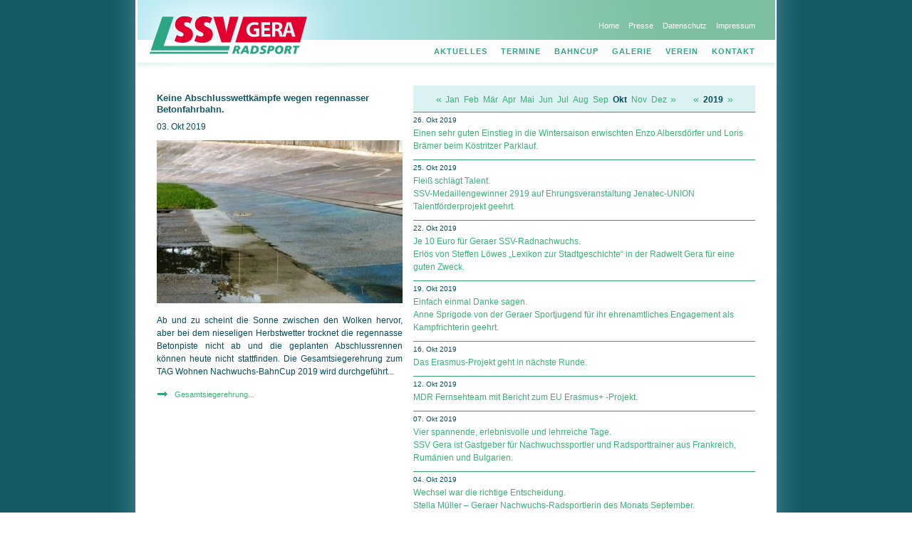

--- FILE ---
content_type: text/html; charset=UTF-8
request_url: https://ssv-gera.de/aktuelles/2019/Oktober/2355
body_size: 4932
content:

<!DOCTYPE html PUBLIC "-//W3C//DTD XHTML 1.0 Transitional//EN"
  "http://www.w3.org/TR/xhtml1/DTD/xhtml1-transitional.dtd">
<html xmlns="http://www.w3.org/1999/xhtml" xml:lang="en" lang="de">
  <head>
    <title>Radsport beim Stadtsportverein Gera - SSV Gera 1990 e.V.</title>
    <base href="https://ssv-gera.de/" />
	<meta name="description" content="Radsport beim Stadtsportverein Gera 1990 e.V. | Training für Anf&auml;nger und alle Altersklassen, Sport und Spiel sowie Veranstaltungen und Wettk&auml;mpfe auf der Radrennbahn und Stra&szlig;e " />
	<meta name="keywords" content="Tour, Rundfahrt, Radrennen, Etappenrennen, Wettkampf, Training, Schnuppertraining, Verein, Anf&auml;nger, Nachwuchs, Radsport, Stra&szlig;enrennen, Radrennbahn, Ostth&uuml;ringentour, Kids-Tour, Schule und Sportverein, BDR, TRV, Th&uuml;ringen, Ostth&uuml;ringen, Gera, Greiz, Untermhaus, Debschwitz, SSV Gera 1990 e.V., F&ouml;rderkreis, Sponsoren, Team K&ouml;stritzer, Euregio Egrensis, Sport, Rennrad, Fahrrad, Pokal, Preisgeld, M&auml;dchen, Jungen, Girls, Sch&uuml;lerinnen, Cup, Startlisten, Ergebnisse, Bambi-Cup, Ergebnislisten, Sch&uuml;ler-Cup, Tour de France, Th&uuml;ringen-Rundfahrt, TMP-Tour, Kleine Friedensfahrt, S&uuml;dpfalz-Tour, Eric Baumann, Sebastian Siedler, Hanka Kupfernagel, Tina Liebig, Olaf Ludwig, Enrico Poitschke, Jens Lehmann, Robert F&ouml;rstemann, Rene Enders, Jannis Peter, Lena Charlotte Rei&szlig;ner, Lara R&ouml;hricht, Rundstreckenrennen, Kriterium, Zeitfahren, Rennen, Etappe, Bahnrennen, Stadtsportverein, Radfahren, Etappenfahrt, Preise, Sch&uuml;ler, Jugend, Junioren" />
	<meta http-equiv="Content-type" content="text/html;charset=UTF-8" />
    <link rel="stylesheet" href="css/reset.css" type="text/css" media="all" />
    <link rel="stylesheet" href="css/pkg.css" type="text/css" media="all" />
    <link rel="stylesheet" href="css/ssv-gera.css" type="text/css" media="all" />
    <link rel="stylesheet" href="css/lightbox/lightbox.css" type="text/css" media="all" />
    <!--[if lte IE 6]><link media="screen" rel="stylesheet" type="text/css" href="css/ie6.css" /><![endif]-->
    <link rel="stylesheet" href="include/sponsoren/sponsoren.css" type="text/css" media="all" />
    <script src="js/jquery.js" type="text/javascript" charset="utf-8"></script>
    <script src="js/jquery.lightbox.js" type="text/javascript" charset="utf-8"></script>
    <script src="js/jquery.cycle.lite.min.js" type="text/javascript" charset="utf-8"></script>
    <script src="js/flowplayer-3.1.4.min.js" type="text/javascript" charset="utf-8"></script>
    <script src="js/scripts.js" type="text/javascript" charset="utf-8"></script>
  </head>
  <body>
    <div id="wrapper">
      <div id="head">
        <div class="inside">
          <a name="top">&nbsp;</a>
          <h2 class="hidetext">Radsport beim Stadtsportverein Gera - SSV Gera 1990 e.V.</h2>
          <a href="#content" class="invisible">Navigation überspringen</a>

          <ul id="topmenu">
  <li class="">
    <a href="home" class="inactive">Home</a>
  </li>
  <li class="">
    <a href="presse/2025" class="inactive">Presse</a>
  </li>
  <li class="">
    <a href="pages/datenschutz" class="inactive">Datenschutz</a>
  </li>
  <li class=" last">
    <a href="pages/impressum" class="inactive">Impressum</a>
  </li>
</ul>          
          <ul id="mainmenu">
  <li class="">
    <a href="aktuelles/2026/Januar" class="inactive">Aktuelles</a>
      </li>
  <li class="">
    <a href="veranstaltungen/2026/Januar" class="inactive">Termine</a>
    <div class="submenu">
  <div class="submenu_content">
		<ul>
  <li class="">
    <a href="veranstaltungen/2026/Januar" class="inactive">veranstaltungen</a>
  </li>
  <li class=" last">
    <a href="trainingszeiten" class="inactive">Training</a>
  </li>
    </ul>
  </div>
  <span class="submenu_bottom"> </span>
</div>  </li>
  <li class="">
    <a href="bahncup/2026" class="inactive">Bahncup</a>
      </li>
  <li class="">
    <a href="galerie/2026" class="inactive">Galerie</a>
      </li>
  <li class="">
    <a href="pages/satzung" class="inactive">Verein</a>
    <div class="submenu">
  <div class="submenu_content">
		<ul>
  <li class="">
    <a href="pages/satzung" class="inactive">Satzung</a>
  </li>
  <li class="">
    <a href="pages/praeventionskonzept" class="inactive">Präventionskonzept</a>
  </li>
  <li class="">
    <a href="pages/praesidium" class="inactive">Präsidium</a>
  </li>
  <li class="">
    <a href="pages/chronik" class="inactive">Chronik</a>
  </li>
  <li class="">
    <a href="pages/mitgliedsantrag" class="inactive">Mitgliedsantrag</a>
  </li>
  <li class="">
    <a href="pages/downloads" class="inactive">Downloads</a>
  </li>
  <li class=" last">
    <a href="pages/ssv-videos" class="inactive">Trainingsvideos</a>
  </li>
    </ul>
  </div>
  <span class="submenu_bottom"> </span>
</div>  </li>
  <li class=" last">
    <a href="pages/kontakt" class="inactive">Kontakt</a>
      </li>
</ul>          
        </div>
      </div>
      
      <div id="main">
      
        <div class="inside pkg">
          <a name="content" class="invisible">&nbsp;</a>

          <div class="image_column">
  <h1>Keine Abschlusswettkämpfe wegen regennasser Betonfahrbahn.</h1><p>03. Okt 2019</p><dl><dt><img src="daten/aktuelles/2355-1-preview.jpg" alt="" /></dt><dd></dd></dl><p style="text-align:justify;">Ab und zu scheint die Sonne zwischen den Wolken hervor, aber bei dem nieseligen Herbstwetter trocknet die regennasse Beton&shy;piste nicht ab und die geplanten Abschlussrennen können heute nicht stattfinden. Die Gesamtsiegerehrung zum TAG Wohnen Nachwuchs-BahnCup 2019 wird durchgeführt...</p>        <ul class="links">
                              <li class="internallink"><a href="aktuelles/2019/Oktober/2554">Gesamtsiegerehrung...</a></li>                  </ul>
      </div>

<div class="content_column">
  <div class="datumnavigation">
    <span class="monatlink"><a href="aktuelles/2019/September">«</a></span><span class="monat"><a href="aktuelles/2019/Januar">Jan</a></span><span class="monat"><a href="aktuelles/2019/Februar">Feb</a></span><span class="monat"><a href="aktuelles/2019/Maerz">Mär</a></span><span class="monat"><a href="aktuelles/2019/April">Apr</a></span><span class="monat"><a href="aktuelles/2019/Mai">Mai</a></span><span class="monat"><a href="aktuelles/2019/Juni">Jun</a></span><span class="monat"><a href="aktuelles/2019/Juli">Jul</a></span><span class="monat"><a href="aktuelles/2019/August">Aug</a></span><span class="monat"><a href="aktuelles/2019/September">Sep</a></span><span class="monat"><strong>Okt</strong></span><span class="monat"><a href="aktuelles/2019/November">Nov</a></span><span class="monat"><a href="aktuelles/2019/Dezember">Dez</a></span><span class="monatlink"><a href="aktuelles/2019/November">»</a></span><span class="abstand"></span><span class="jahrlink"><a href="aktuelles/2018/Januar">«</a></span><span class="jahr">2019</span><span class="jahrlink"><a href="aktuelles/2020/Januar">»</a></span>  </div>
  
    <div class="newsblock aktuelles">
  <span class="datum">26. Okt 2019</span>
  <span class="newslink"><a href="aktuelles/2019/Oktober/2508">Einen sehr guten Einstieg in die Wintersaison erwischten Enzo Albersdörfer und Loris Brämer beim Köstritzer Parklauf.</a></span>    </div>
    <div class="newsblock aktuelles">
  <span class="datum">25. Okt 2019</span>
  <span class="newslink"><a href="aktuelles/2019/Oktober/2663">Fleiß schlägt Talent.<br />
SSV-Medaillengewinner 2919 auf Ehrungsveranstaltung Jenatec-UNION Talentförderprojekt geehrt.</a></span>    </div>
    <div class="newsblock aktuelles">
  <span class="datum">22. Okt 2019</span>
  <span class="newslink"><a href="aktuelles/2019/Oktober/2642">Je 10 Euro für Geraer SSV-Radnachwuchs.<br />
Erlös von Steffen Löwes „Lexikon zur Stadtgeschichte“ in der Radwelt Gera für eine guten Zweck.</a></span>    </div>
    <div class="newsblock aktuelles">
  <span class="datum">19. Okt 2019</span>
  <span class="newslink"><a href="aktuelles/2019/Oktober/2667">Einfach einmal Danke sagen.<br />
Anne Sprigode von der Geraer Sportjugend für ihr ehrenamtliches Engagement als Kampfrichterin geehrt.</a></span>    </div>
    <div class="newsblock aktuelles">
  <span class="datum">16. Okt 2019</span>
  <span class="newslink"><a href="aktuelles/2019/Oktober/2682">Das Erasmus-Projekt geht in nächste Runde.</a></span>    </div>
    <div class="newsblock aktuelles">
  <span class="datum">12. Okt 2019</span>
  <span class="newslink"><a href="aktuelles/2019/Oktober/2678">MDR Fernsehteam mit Bericht zum EU Erasmus+ -Projekt.</a></span>    </div>
    <div class="newsblock aktuelles">
  <span class="datum">07. Okt 2019</span>
  <span class="newslink"><a href="aktuelles/2019/Oktober/2566">Vier spannende, erlebnisvolle und lehrreiche Tage.<br />
SSV Gera ist Gastgeber für Nachwuchssportler und Radsporttrainer aus Frankreich, Rumänien und Bulgarien.</a></span>    </div>
    <div class="newsblock aktuelles">
  <span class="datum">04. Okt 2019</span>
  <span class="newslink"><a href="aktuelles/2019/Oktober/2675">Wechsel war die richtige Entscheidung.<br />
Stella Müller – Geraer Nachwuchs-Radsportlerin des Monats September.</a></span>    </div>
    <div class="newsblock aktuelles">
  <span class="datum">03. Okt 2019</span>
  <span class="newslink"><a href="aktuelles/2019/Oktober/2679">Ehrung der Deutschen Meister 2019 Jasmin Müller und Dennis Kühn.</a></span>    </div>
    <div class="newsblock aktuelles">
  <span class="datum">03. Okt 2019</span>
  <span class="newslink"><a href="aktuelles/2019/Oktober/2677">Förderkreis unterstützt Geraer Sportler bei Bundessichtungsrennen Jugend.</a></span>    </div>
    <div class="newsblock aktuelles">
  <span class="datum">03. Okt 2019</span>
  <span class="newslink"><a href="aktuelles/2019/Oktober/2676">Förderkreis unterstützt Geraer Sportler bei Bahnsichtungsrennen in Frankfurt/Oder.</a></span>    </div>
    <div class="newsblock aktuelles">
  <span class="datum">03. Okt 2019</span>
  <span class="newslink"><a href="aktuelles/2019/Oktober/2674">Dank für anvertraute sportliche und menschliche Zuwendung.<br />
Dreifache Deutsche Meisterin Jasmin Müller sagte Danke und gibt künftig Erfahrung an Nachwuchs weiter.</a></span>    </div>
    <div class="newsblock aktuelles">
  <span class="datum">03. Okt 2019</span>
  <span class="newslink"><a href="aktuelles/2019/Oktober/2554">SSV-Sportler gewinnen sieben von acht Wertungstrikots.<br />
Gesamtsieger und Platzierte des TAG Wohnen Nachwuchs-BahnCup 2019 geehrt.</a></span>    </div>
    <div class="newsblock aktuelles">
  <span class="datum">03. Okt 2019</span>
    <span class="newslink"><b>Keine Abschlusswettkämpfe wegen regennasser Betonfahrbahn.</b></span>  </div>
    
  <div class="newsblock">
     <span class="more">
       <a href="aktuelles/2019/September" style="float:left">« September 2019</a>
       <a href="aktuelles/2019/November" style="float:right">November 2019 »</a>
     </span>
   </div>
  
</div> <!-- content_column -->
          
          <div style="clear:both"></div>
          <a href="/aktuelles/2019/Oktober/2355#top" class="toplink">nach oben</a>
        </div>

        <div id="foot">

<div id="hauptsponsoren">
  <h2 class="hidetext">Sponsoren</h2>
  <ul class="sponsoren16">
    <li>
      <a href="https://www.hubert-hammerl-immobilien.de/" title="Hubert Hammerl Immobilien" target="_blank">
        <span class="sponsor s6" style="background:url('include/sponsoren/20150119_HHammerl_logo-100.jpg') no-repeat center;">
          Hubert Hammerl Immobilien
        </span>
      </a>
    </li>
    <li>
      <a href="https://www.nexory.com/" title="Nexory GmbH" target="_blank">
        <span class="sponsor s3" style="background:url('include/sponsoren/logo-nexory-100.jpg') no-repeat center;">
          Nexory GmbH
        </span>
      </a>
    </li>
    <li>
      <a href="https://www.wbg-union-gera.de/" title="Wohnungsbaugenossenschaft UNION eG" target="_blank">
        <span class="sponsor s10" style="background:url('include/sponsoren/wbg_union_logo_2016.jpg') no-repeat center;">
          Wohnungsbaugenossenschaft UNION eG
        </span>
      </a>
    </li>
    <li>
      <a href="https://tag-wohnen.de/gera/home/" title="TAG Wohnen - die Wohnmarke der TAG Immobilien" target="_blank">
        <span class="sponsor s12" style="background:url('include/sponsoren/25-tagwohnen-110.jpg') no-repeat center;">
          TAG Wohnen - die Wohnmarke der TAG Immobilien
        </span>
      </a>
    </li>
    <li>
      <a href="https://www.thueringerenergie.de/" title="TEAG - Th&uuml;ringer Energie AG" target="_blank">
        <span class="sponsor s5" style="background:url('include/sponsoren/teag-100.jpg') no-repeat center;">
          TEAG - Th&uuml;ringer Energie AG
        </span>
      </a>
    </li>
    <li>
      <a href="http://www.elektro-schoeppe.de/" title="Elektro-Schöppe - Meisterbetrieb im Elektrohandwerk" target="_blank">
        <span class="sponsor s7" style="background:url('include/sponsoren/26-schöppe-100.jpg') no-repeat center;">
          Elektro-Schöppe - Meisterbetrieb im Elektrohandwerk 
        </span>
      </a>
    </li>
  <li>
      <a href="https://www.waldkliniken-eisenberg.de/" title="Medizinische Partnerschaft - Waldkliniken Eisenberg GmbH" target="_blank">
        <span class="sponsor s8" style="background:url('include/sponsoren/WKE_2018_110.jpg') no-repeat center;">
          Medizinische Partnerschaft - Waldkliniken Eisenberg GmbH
        </span>
      </a>
    </li>
    <li>
      <a href="http://www.ostthueringentour.de/" title="Ostth&uuml;ringen Tour" target="_blank">
        <span class="sponsor s16" style="background:url('include/sponsoren/ostthueringentour.gif') no-repeat center;">
          Ostth&uuml;ringen Tour
        </span>
      </a>
    </li>
<!--
    <li>
      <a href="https://www.jenatec.de/" title="Jenatec Industriemontagen GmbH" target="_blank">
        <span class="sponsor s7" style="background:url('include/sponsoren/jenatec-industriemontagen.jpg') no-repeat center;">
          Jenatec Industriemontagen GmbH
        </span>
      </a>
    </li>
    <li>
      <a href="https://www.acr-gera.de/" title="ACR-Gera - Car HiFi und Foliencenter" target="_blank">
        <span class="sponsor s6" style="background:url('include/sponsoren/23-acr-gera-100.jpg') no-repeat center;">
          ACR-Gera - Car HiFi und Foliencenter
        </span>
      </a>
    </li>
    <li>
      <a href="https://home.mobile.de/NFZ-HERRMANN" title="Nutzfahrzeuge Herrmann" target="_blank">
        <span class="sponsor s1" style="background:url('include/sponsoren/logo-herrmann-110.jpg') no-repeat center;">
          Nutzfahrzeuge Herrmann
        </span>
      </a>
    </li>
    <li>
      <a href="https://www.breckle.de/" title="Breckle - Heute Nacht gut schlafen" target="_blank">
        <span class="sponsor s11" style="background:url('include/sponsoren/breckle.jpg') no-repeat center;">
          Breckle - Heute Nacht gut schlafen
        </span>
      </a>
    </li>
    <li>
      <a href="https://www.auto-scholz-avs.de/" title="Auto-Scholz-AVS GmbH & Co. KG" target="_blank">
        <span class="sponsor s4" style="background:url('include/sponsoren/logo-avs-110.jpg') no-repeat center;">
          Auto-Scholz-AVS GmbH & Co. KG
        </span>
      </a>
    </li>
    <li>
      <a href="https://www.radwelt.store/radwelt-gera/" title="Radwelt Gera - Radwelt.store GmbH & Co. OHG" target="_blank">
        <span class="sponsor s2" style="background:url('include/sponsoren/Logo_Radwelt_2023-58.jpg') no-repeat center;">
          Radwelt Gera - Radwelt.store GmbH & Co. OHG
        </span>
      </a>
    </li>
    <li>
      <a href="https://www.s-event.de/" title="S-Event Sport und Marketing UG" target="_blank">
        <span class="sponsor s7" style="background:url('include/sponsoren/logo-s-event-110.jpg') no-repeat center;">
          S-Event Sport und Marketing UG
        </span>
      </a>
    </li>
    <li>
      <a href="https://www.aprestourgera.de/" title="Apres Tour Gera" target="_blank">
        <span class="sponsor s8" style="background:url('include/sponsoren/logo-aprestourgera.jpg') no-repeat center;">
          Apres Tour Gera
        </span>
      </a>
    </li>
    <li>
        <span class="sponsor s8" style="background:url('') no-repeat center;">
          &nbsp;
        </span>
    </li>
-->
    <li>
      <a href="https://www.sparkasse-gera-greiz.de/" title="Sparkasse Gera-Greiz" target="_blank">
        <span class="sponsor s9" style="background:url('include/sponsoren/sparkasse-gera-greiz.gif') no-repeat center;">
          Sparkasse Gera-Greiz
        </span>
      </a>
    </li>
    <li>
      <a href="http://speichegera.de/" title="Die Speiche - Mein Kiez, mein Rad, mein Leben." target="_blank">
        <span class="sponsor s6" style="background:url('include/sponsoren/logo-diespeiche-2025-100.jpg') no-repeat center;">
          Die Speiche - Mein Kiez, mein Rad, mein Leben.
        </span>
      </a>
    </li>
    <li>
      <a href="https://dms-gruppe.de/" title="DMS Daten Management Service GmbH" target="_blank">
        <span class="sponsor s11" style="background:url('include/sponsoren/25-dms_gruppe-100.jpg') no-repeat center;">
          DMS Daten Management Service GmbH 
        </span>
      </a>
    </li>
     <li>
      <a href="https://plus.aok.de" title="AOK PLUS - Die Gesundheitskasse" target="_blank">
        <span class="sponsor s13" style="background:url('include/sponsoren/aok_plus_58x44.jpg') no-repeat center;">
          AOK PLUS - Die Gesundheitskasse 
        </span>
      </a>
    </li>
    <li>
      <a href="https://www.auto-punkt-gera.de/" title="Auto-Punkt Gera" target="_blank">
        <span class="sponsor s13" style="background:url('include/sponsoren/25-autopunktgera.jpg') no-repeat center;">
          Auto-Punkt Gera 
        </span>
      </a>
    </li>
    <li>
      <a href="https://tuev-thueringen.de/" title="TÜV Thüringen - Qualität und Sicherheit..." target="_blank">
        <span class="sponsor s3" style="background:url('include/sponsoren/26-tuev_logo_rgb-100.jpg') no-repeat center;">
          TÜV Thüringen
        </span>
      </a>
    </li>
   <li>
      <a href="https://www.mcs-gera.de/" title="MCS Management &amp; Computer Systems GmbH" target="_blank">
        <span class="sponsor s14" style="background:url('include/sponsoren/mcs.gif') no-repeat center;">
          MCS Management &amp; Computer Systems GmbH
        </span>
      </a>
    </li>
    <li>
      <a href="https://www.fkradsport.de/" title="F&ouml;rderkreis Radsport Gera e.V." target="_blank">
        <span class="sponsor s15" style="background:url('include/sponsoren/foerderkreis-radsport-gera.gif') no-repeat center;">
          F&ouml;rderkreis Radsport Gera e.V.
        </span>
      </a>
    </li>
<!--
    <li>
        <span class="sponsor s8" style="background:url('') no-repeat center;">
          &nbsp;
        </span>
    </li>
-->
  </ul>
</div>
        </div>
      </div>
      
    </div> <!-- #wrapper -->
    
  </body>
</html>